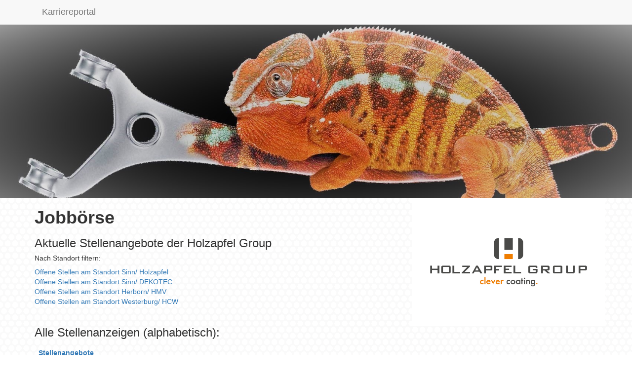

--- FILE ---
content_type: text/html;charset=UTF-8
request_url: https://holzapfel-group.dvinci-easy.com/de/jobs
body_size: 4826
content:

<!doctype html>
<html lang="de" id="ng-app" ng-app="dvinci.apps.Dvinci">
<head>
    <meta charset="utf-8">
    <meta http-equiv="Content-Type" content="text/html; charset=UTF-8">
    <meta http-equiv="X-UA-Compatible" content="IE=edge,chrome=1">
    
    <title>Stellenangebote</title>

    <meta name="author" content="">

    <meta name="tenantId" content="holzapfel">
    <meta name="dvinciVersion" content="v2025.24.1">
    <meta name="baseUrl" content="https://holzapfel-group.dvinci-easy.com">

    <meta name="viewport" content="width=device-width, initial-scale=1">

    <link rel="stylesheet" href="/assets/application-bddd8a1b0a06b190fe85c99a95525ec6.css"/>

    <link rel="stylesheet" href="/assets/fontawesome-084f94573d60d09daa275d0afc0a4a0a.css"/>
    <link rel="stylesheet" href="/assets/dvinci_icons-5c22adcf3e5afb1042201e5a5407f429.css"/>

    <link href="/styleSheet/hrlzTM3PQ01KgtyJSA3AFrUOIePsS3qFxroMBdO8Hnr5WacResnerav4VrSbnVBrJtZlCUHJw3KwgW5ET55batgp1GBct.css" rel='stylesheet' type="text/css">

    

    <link rel="shortcut icon" id="favicon" href="https://holzapfel-group.dvinci-easy.com/appo/public/images/layout/dc758bab-6f57-40c1-b397-c497f014d09d/FAVICON/q7311d9TBO3E3jVgA2x5Uc51zJOk7DL5F15v8OyYGPm.bmp">


    
    

























    
    <meta name="layout" content="main"/>
    
    <meta name="description" content="Herzlich willkommen in unserem Karriereportal.">

    
        <link rel="alternate" href="https://holzapfel-group.dvinci-easy.com" hreflang="x-default" />
    
    
        <link rel="alternate" href="https://holzapfel-group.dvinci-easy.com/de/jobs" hreflang="de" />
    

    
    

    <script type="text/javascript">
      var DvinciData = { "jobPublications": [{"id":94,"language":"de","position":"Anlagenführer, Galvanik (Standort: Sinn)","pageTitle":"Anlagenführer, Galvanik (Standort: Sinn) Anlagenbediener (m/w) für galvanische Beschichtungsanlagen gesucht","subtitle":"Anlagenbediener (m/w) für galvanische Beschichtungsanlagen gesucht","pageDescription":"Galvaniseur, Oberflächenbeschichter für Galvanik, galvanotechnische Anlagen, Chemisch-Nickel, Zink-Nickel, Eloxal, Kupfer-Nickel-Chrom Beschichtungen eines Automobilzulieferers, Galvanik in Herborn Sinn gesucht","jobPublicationURL":"https://holzapfel-group.dvinci-easy.com/de/jobs/94/anlagenfuhrer-galvanik-standort-sinn-anlagenbediener-mw-fur-galvanische-beschichtungsanlagen-gesucht","applicationFormURL":"https://holzapfel-group.dvinci-easy.com/de/jobs/94/apply","applicationApplyApiURL":"https://holzapfel-group.dvinci-easy.com/jobs/94/applyApi","applicationApplyWhatsAppURL":null,"startDate":null,"endDate":null,"jobOpening":{"id":96,"name":"Anlagenführer, Galvanik (Standort: Sinn)","type":"DEFAULT","categories":[],"reference":null,"location":"Holzapfel (Sinn)","department":null,"costUnit":null,"targetGroups":[{"id":1,"internalName":"PROFESSIONALS","name":"Berufserfahrene"}],"workingTimes":[{"id":1,"internalName":"FULL_TIME","name":"Vollzeit"}],"salaryRange":null,"locations":[{"id":"HA","name":"Holzapfel (Sinn)","country":null,"latitude":null,"longitude":null,"additionalInformation":null,"address":null}],"contractPeriod":{"id":1,"internalName":"LIMITED","name":"befristet"},"earliestEntryDate":"ab sofort","orgUnit":{"id":2,"name":"Sinn"},"createdDate":"2020-12-03T17:14:09.742Z","company":null,"salary":null}},{"id":227,"language":"de","position":"Anlagenführer/in, Galvanik  (Standort: Herborn)","pageTitle":"Anlagenführer/in, Galvanik  (Standort: Herborn) Anlagenbediener (m/w/d)  für galvanische Beschichtungsanlagen gesucht","subtitle":"Anlagenbediener (m/w/d)  für galvanische Beschichtungsanlagen gesucht","pageDescription":"Galvaniseur, Oberflächenbeschichter, Anlangenführer, Anlagenbediener für Galvanik, Oberflächenbeschichtung, in Herborn Automobilzulieferer gesucht","jobPublicationURL":"https://holzapfel-group.dvinci-easy.com/de/jobs/227/anlagenfuhrerin-galvanik-standort-herborn-anlagenbediener-mwd-fur-galvanische-beschichtungsanlagen-gesucht","applicationFormURL":"https://holzapfel-group.dvinci-easy.com/de/jobs/227/apply","applicationApplyApiURL":"https://holzapfel-group.dvinci-easy.com/jobs/227/applyApi","applicationApplyWhatsAppURL":null,"startDate":null,"endDate":null,"jobOpening":{"id":214,"name":"Anlagenführer/in, Galvanik (Standort: Herborn)","type":"DEFAULT","categories":[],"reference":null,"location":"Herborner Metallveredelung (Herborn-Seelbach)","department":null,"costUnit":null,"targetGroups":[{"id":1,"internalName":"PROFESSIONALS","name":"Berufserfahrene"}],"workingTimes":[{"id":1,"internalName":"FULL_TIME","name":"Vollzeit"}],"salaryRange":null,"locations":[{"id":"HMV","name":"Herborner Metallveredelung (Herborn-Seelbach)","country":null,"latitude":null,"longitude":null,"additionalInformation":null,"address":null}],"contractPeriod":{"id":2,"internalName":"UNLIMITED","name":"unbefristet"},"earliestEntryDate":"ab sofort","orgUnit":{"id":3,"name":"HMV"},"createdDate":"2025-07-29T13:30:49.800Z","company":null,"salary":null}},{"id":211,"language":"de","position":"Ausbildungsplatz 2025 oder 2026: Oberflächenbeschichter/in (Standort: Sinn)","pageTitle":"Ausbildungsplatz 2025 oder 2026: Oberflächenbeschichter/in (Standort: Sinn) Glänzende Zukunft: starte deine 3-jährige duale Ausbildung zum Oberflächenbeschichter (m/w/d)","subtitle":"Glänzende Zukunft: starte deine 3-jährige duale Ausbildung zum Oberflächenbeschichter (m/w/d)","pageDescription":"Galvaniseur, Oberflächenbeschichter, gewerbliche Ausbildung 2026 in Hessen Herborn, Sinn, Metallveredelung, Metallbearbeitung, Azubi, Auszubildende, Industriemechaniker, Verfahrensmechaniker, Ausbildungsplatz, Ausbildung","jobPublicationURL":"https://holzapfel-group.dvinci-easy.com/de/jobs/211/ausbildungsplatz-2025-oder-2026-oberflachenbeschichterin-standort-sinn-glanzende-zukunft-starte-deine-3-jahrige-duale-ausbildung-zum-oberflachenbeschichter-mwd","applicationFormURL":"https://holzapfel-group.dvinci-easy.com/de/jobs/211/apply","applicationApplyApiURL":"https://holzapfel-group.dvinci-easy.com/jobs/211/applyApi","applicationApplyWhatsAppURL":null,"startDate":null,"endDate":null,"jobOpening":{"id":202,"name":"Ausbildungsplatz 2025: Oberflächenbeschichter (Standort Sinn)","type":"DEFAULT","categories":[],"reference":null,"location":"DEKOTEC (Sinn)","department":null,"costUnit":null,"targetGroups":[],"workingTimes":[],"salaryRange":null,"locations":[{"id":"DEK","name":"DEKOTEC (Sinn)","country":null,"latitude":null,"longitude":null,"additionalInformation":null,"address":null}],"contractPeriod":null,"earliestEntryDate":"01.09.2025","orgUnit":{"id":2,"name":"Sinn"},"createdDate":"2024-08-06T12:18:48.389Z","company":null,"salary":null}},{"id":11,"language":"de","position":"Initiativbewerbungen!","pageTitle":"Initiativbewerbungen! Hier können Sie sich initiativ bewerben!","subtitle":"Hier können Sie sich initiativ bewerben!","pageDescription":"Bewerbung Holzapfel Group Galvanik Oberflächenbeschichter in Hessen, Lahn Dill Kreis, Westerwald Herborn Sinn","jobPublicationURL":"https://holzapfel-group.dvinci-easy.com/de/jobs/11/initiativbewerbungen-hier-konnen-sie-sich-initiativ-bewerben","applicationFormURL":"https://holzapfel-group.dvinci-easy.com/de/jobs/11/apply","applicationApplyApiURL":"https://holzapfel-group.dvinci-easy.com/jobs/11/applyApi","applicationApplyWhatsAppURL":null,"startDate":null,"endDate":null,"jobOpening":{"id":10,"name":"Initiativbewerbungen","type":"DEFAULT","categories":[],"reference":null,"location":"","department":null,"costUnit":null,"targetGroups":[],"workingTimes":[],"salaryRange":null,"locations":[],"contractPeriod":null,"earliestEntryDate":null,"orgUnit":{"id":1,"name":"Global"},"createdDate":"2017-02-14T09:49:48.884Z","company":null,"salary":null}},{"id":215,"language":"de","position":"Lagermitarbeiter(in)/ Staplerfahrer(in) (Standort: Sinn)","pageTitle":"Lagermitarbeiter(in)/ Staplerfahrer(in) (Standort: Sinn) Erfahrener Staplerfahrer (m/w/d) zur Verstärkung unseres Logistikteams gesucht!","subtitle":"Erfahrener Staplerfahrer (m/w/d) zur Verstärkung unseres Logistikteams gesucht!","pageDescription":"Staplerfahrer, Lagermitarbeiter, Logistikmitarbeiter, Fachkraft für Lagerlogistik, Holzapfel Sinn","jobPublicationURL":"https://holzapfel-group.dvinci-easy.com/de/jobs/215/lagermitarbeiterin-staplerfahrerin-standort-sinn-erfahrener-staplerfahrer-mwd-zur-verstarkung-unseres-logistikteams-gesucht","applicationFormURL":"https://holzapfel-group.dvinci-easy.com/de/jobs/215/apply","applicationApplyApiURL":"https://holzapfel-group.dvinci-easy.com/jobs/215/applyApi","applicationApplyWhatsAppURL":null,"startDate":null,"endDate":null,"jobOpening":{"id":206,"name":"Lagermitarbeiter/ Staplerfahrer (Standort: Sinn)","type":"DEFAULT","categories":[],"reference":null,"location":"DEKOTEC (Sinn), Holzapfel (Sinn)","department":null,"costUnit":null,"targetGroups":[],"workingTimes":[],"salaryRange":null,"locations":[{"id":"DEK","name":"DEKOTEC (Sinn)","country":null,"latitude":null,"longitude":null,"additionalInformation":null,"address":null},{"id":"HA","name":"Holzapfel (Sinn)","country":null,"latitude":null,"longitude":null,"additionalInformation":null,"address":null}],"contractPeriod":{"id":2,"internalName":"UNLIMITED","name":"unbefristet"},"earliestEntryDate":"sofort","orgUnit":{"id":2,"name":"Sinn"},"createdDate":"2025-01-16T14:57:13.036Z","company":null,"salary":null}},{"id":234,"language":"de","position":"Mitarbeiter/in Logistik & Auftragsverwaltung (Standort: Sinn)","pageTitle":"Mitarbeiter/in Logistik & Auftragsverwaltung (Standort: Sinn) Unterstützung für unser Team in der Disposition, Auftragsverwaltung und Logistik gesucht!","subtitle":"Unterstützung für unser Team in der Disposition, Auftragsverwaltung und Logistik gesucht!","pageDescription":"Mitarbeiter Logistik, Stellenanzeige Sinn 35764, Holzapfel Group Jobbörse, Stellenausschreibung Wareneingang und Warenausgang, Disposition, Fachkraft für Lagerlogistik, Tourenplanung","jobPublicationURL":"https://holzapfel-group.dvinci-easy.com/de/jobs/234/mitarbeiterin-logistik-auftragsverwaltung-standort-sinn-unterstutzung-fur-unser-team-in-der-disposition-auftragsverwaltung-und-logistik-gesucht","applicationFormURL":"https://holzapfel-group.dvinci-easy.com/de/jobs/234/apply","applicationApplyApiURL":"https://holzapfel-group.dvinci-easy.com/jobs/234/applyApi","applicationApplyWhatsAppURL":null,"startDate":null,"endDate":null,"jobOpening":{"id":222,"name":"Mitarbeiter/in Logistik & Auftragsverwaltung (Standort: Sinn)","type":"DEFAULT","categories":[],"reference":null,"location":"DEKOTEC (Sinn), Holzapfel (Sinn)","department":null,"costUnit":null,"targetGroups":[],"workingTimes":[],"salaryRange":null,"locations":[{"id":"DEK","name":"DEKOTEC (Sinn)","country":null,"latitude":null,"longitude":null,"additionalInformation":null,"address":null},{"id":"HA","name":"Holzapfel (Sinn)","country":null,"latitude":null,"longitude":null,"additionalInformation":null,"address":null}],"contractPeriod":null,"earliestEntryDate":null,"orgUnit":{"id":2,"name":"Sinn"},"createdDate":"2025-12-05T09:50:48.739Z","company":null,"salary":null}},{"id":230,"language":"de","position":"Mitarbeiter/in Technische Instandhaltung (Standort: Westerburg)","pageTitle":"Mitarbeiter/in Technische Instandhaltung (Standort: Westerburg) Dynamischer Mitarbeiter (m/w/d) für unsere Technische Instandhaltung gesucht!","subtitle":"Dynamischer Mitarbeiter (m/w/d) für unsere Technische Instandhaltung gesucht!","pageDescription":"Verstärke das Team der Holzapfel Coating Westerburg als Mitarbeiter Technische Instandhaltung. Starte jetzt – Deine Zukunft, unser Antrieb!","jobPublicationURL":"https://holzapfel-group.dvinci-easy.com/de/jobs/230/mitarbeiterin-technische-instandhaltung-standort-westerburg-dynamischer-mitarbeiter-mwd-fur-unsere-technische-instandhaltung-gesucht","applicationFormURL":"https://holzapfel-group.dvinci-easy.com/de/jobs/230/apply","applicationApplyApiURL":"https://holzapfel-group.dvinci-easy.com/jobs/230/applyApi","applicationApplyWhatsAppURL":null,"startDate":null,"endDate":null,"jobOpening":{"id":218,"name":"Mitarbeiter Technische Instandhaltung (Standort: Westerburg)","type":"DEFAULT","categories":[],"reference":null,"location":"Holzapfel Coating Westerburg (Westerburg)","department":null,"costUnit":null,"targetGroups":[],"workingTimes":[],"salaryRange":null,"locations":[{"id":"HCW","name":"Holzapfel Coating Westerburg (Westerburg)","country":null,"latitude":null,"longitude":null,"additionalInformation":null,"address":null}],"contractPeriod":null,"earliestEntryDate":null,"orgUnit":{"id":4,"name":"HCW"},"createdDate":"2025-10-22T08:54:02.073Z","company":null,"salary":null}},{"id":228,"language":"de","position":"Produktionshelfer/in, Galvanik (Standort: Herborn)","pageTitle":"Produktionshelfer/in, Galvanik (Standort: Herborn) Produktionsmitarbeiter (m/w/d) für 3 Schichtbetrieb gesucht","subtitle":"Produktionsmitarbeiter (m/w/d) für 3 Schichtbetrieb gesucht","pageDescription":null,"jobPublicationURL":"https://holzapfel-group.dvinci-easy.com/de/jobs/228/produktionshelferin-galvanik-standort-herborn-produktionsmitarbeiter-mwd-fur-3-schichtbetrieb-gesucht","applicationFormURL":"https://holzapfel-group.dvinci-easy.com/de/jobs/228/apply","applicationApplyApiURL":"https://holzapfel-group.dvinci-easy.com/jobs/228/applyApi","applicationApplyWhatsAppURL":null,"startDate":null,"endDate":null,"jobOpening":{"id":215,"name":"Produktionshelfer/in (Standort: Herborn)","type":"DEFAULT","categories":[],"reference":null,"location":"Herborner Metallveredelung (Herborn-Seelbach)","department":null,"costUnit":null,"targetGroups":[],"workingTimes":[],"salaryRange":null,"locations":[{"id":"HMV","name":"Herborner Metallveredelung (Herborn-Seelbach)","country":null,"latitude":null,"longitude":null,"additionalInformation":null,"address":null}],"contractPeriod":null,"earliestEntryDate":null,"orgUnit":{"id":3,"name":"HMV"},"createdDate":"2025-07-29T13:39:10.141Z","company":null,"salary":null}},{"id":134,"language":"de","position":"Produktionshelfer/in, Galvanik (Standort: Sinn)","pageTitle":"Produktionshelfer/in, Galvanik (Standorte: Sinn) Zuverlässige Produktionshelfer (m/w/d) für 3-Schichtbetrieb gesucht!","subtitle":"Zuverlässige Produktionshelfer (m/w/d) für 3-Schichtbetrieb gesucht!","pageDescription":"Produktion, Werker, Helfer, Produktionshelfer, Holzapfel Metallveredelung GmbH","jobPublicationURL":"https://holzapfel-group.dvinci-easy.com/de/jobs/134/produktionshelferin-galvanik-standorte-sinn-zuverlassige-produktionshelfer-mwd-fur-3-schichtbetrieb-gesucht","applicationFormURL":"https://holzapfel-group.dvinci-easy.com/de/jobs/134/apply","applicationApplyApiURL":"https://holzapfel-group.dvinci-easy.com/jobs/134/applyApi","applicationApplyWhatsAppURL":null,"startDate":null,"endDate":null,"jobOpening":{"id":137,"name":"Produktionshelfer, Galvanik (Standort: Sinn)","type":"DEFAULT","categories":[],"reference":null,"location":"DEKOTEC (Sinn), Holzapfel (Sinn)","department":null,"costUnit":null,"targetGroups":[],"workingTimes":[{"id":1,"internalName":"FULL_TIME","name":"Vollzeit"},{"id":2,"internalName":"PART_TIME","name":"Teilzeit"}],"salaryRange":null,"locations":[{"id":"DEK","name":"DEKOTEC (Sinn)","country":null,"latitude":null,"longitude":null,"additionalInformation":null,"address":null},{"id":"HA","name":"Holzapfel (Sinn)","country":null,"latitude":null,"longitude":null,"additionalInformation":null,"address":null}],"contractPeriod":{"id":2,"internalName":"UNLIMITED","name":"unbefristet"},"earliestEntryDate":"ab sofort","orgUnit":{"id":2,"name":"Sinn"},"createdDate":"2021-11-25T09:59:57.787Z","company":null,"salary":null}},{"id":235,"language":"de","position":"Projektleiter/in - Navision MS Dynamics (Standort: Sinn)","pageTitle":"Projektleiter/in - Navision MS Dynamics (Standort: Sinn) Erfahrener Projektleiter (m/w/d) gesucht für die Einführung von Navision MS Dynamics 365 Business Central","subtitle":"Erfahrener Projektleiter (m/w/d) gesucht für die Einführung von Navision MS Dynamics 365 Business Central","pageDescription":"Stellenangebot in 35764 Sinn, IT Projektleiter, Einführung/ Upgraden ERP-System für Unternehmensgruppe","jobPublicationURL":"https://holzapfel-group.dvinci-easy.com/de/jobs/235/projektleiterin-navision-ms-dynamics-standort-sinn-erfahrener-projektleiter-mwd-gesucht-fur-die-einfuhrung-von-navision-ms-dynamics-365-business-central","applicationFormURL":"https://holzapfel-group.dvinci-easy.com/de/jobs/235/apply","applicationApplyApiURL":"https://holzapfel-group.dvinci-easy.com/jobs/235/applyApi","applicationApplyWhatsAppURL":null,"startDate":null,"endDate":null,"jobOpening":{"id":223,"name":"Projektleiter/in - Navision MS Dynamics (Standort: Sinn)","type":"DEFAULT","categories":[],"reference":null,"location":"DEKOTEC (Sinn), Holzapfel (Sinn)","department":null,"costUnit":null,"targetGroups":[],"workingTimes":[],"salaryRange":null,"locations":[{"id":"DEK","name":"DEKOTEC (Sinn)","country":null,"latitude":null,"longitude":null,"additionalInformation":null,"address":null},{"id":"HA","name":"Holzapfel (Sinn)","country":null,"latitude":null,"longitude":null,"additionalInformation":null,"address":null}],"contractPeriod":null,"earliestEntryDate":null,"orgUnit":{"id":2,"name":"Sinn"},"createdDate":"2025-12-05T10:48:59.830Z","company":null,"salary":null}},{"id":180,"language":"de","position":"Qualitätsprüfer/in (Standort: Sinn)","pageTitle":"Qualitätsprüfer/in (Standort: Sinn) Mehrere Produktionsmitarbeiter (m/w/d) im Bereich Qualitätsprüfung gesucht!","subtitle":"Mehrere Produktionsmitarbeiter (m/w/d) im Bereich Qualitätsprüfung gesucht!","pageDescription":null,"jobPublicationURL":"https://holzapfel-group.dvinci-easy.com/de/jobs/180/qualitatspruferin-standort-sinn-mehrere-produktionsmitarbeiter-mwd-im-bereich-qualitatsprufung-gesucht","applicationFormURL":"https://holzapfel-group.dvinci-easy.com/de/jobs/180/apply","applicationApplyApiURL":"https://holzapfel-group.dvinci-easy.com/jobs/180/applyApi","applicationApplyWhatsAppURL":null,"startDate":null,"endDate":null,"jobOpening":{"id":177,"name":"Qualitätsprüfer/in (Standort: Sinn)","type":"DEFAULT","categories":[],"reference":null,"location":"DEKOTEC (Sinn)","department":null,"costUnit":null,"targetGroups":[],"workingTimes":[],"salaryRange":null,"locations":[{"id":"DEK","name":"DEKOTEC (Sinn)","country":null,"latitude":null,"longitude":null,"additionalInformation":null,"address":null}],"contractPeriod":null,"earliestEntryDate":"01.01.2024","orgUnit":{"id":2,"name":"Sinn"},"createdDate":"2023-07-12T14:02:59.932Z","company":null,"salary":null}}] }
    </script>
    

    

</head>



<body style="background-image: url(https://holzapfel-group.dvinci-easy.com/appo/public/images/layout/dc758bab-6f57-40c1-b397-c497f014d09d/BACKGROUND/YZB0r921KM7yPqewBnIdDIJGXQCberUFlWSod2BYrNY.png);" id="portalBackground" class="">
    
    
<!-- Fixed navbar -->
<div class="navbar navbar-default navbar-fixed-top">
    <div class="container">
        <div class="navbar-header">
            

            
                <div id="portalName" class="navbar-text"><h4>Karriereportal</h4></div>
            
        </div>
    </div>
</div>

    
    

    
        <img alt="" id="portalStartPagePanorama" class="img-responsive panorama" src="https://holzapfel-group.dvinci-easy.com/appo/public/images/applicationPortal/0402B965-7DA8-4735-901F-DC0A6E868451/START_PAGE_PANORAMA/uhp3HIViKf5B8PYEz3LTn362tnSafIdBpaSLAUKGPrS">
    

    <main class="container job-publication-list" id="main" role="main">
    <div class="row">
        <div class="col-md-12" >
            
        <div class="row">
            <div class="col-md-8">
                <div id="headerStartPage"><h1><strong>Jobb&ouml;rse</strong></h1>

<h3>Aktuelle Stellenangebote der Holzapfel Group</h3>

<h5>Nach Standort filtern:</h5>

<div><a href="?locationId=HA">Offene Stellen am Standort Sinn/ Holzapfel </a></div>

<div><a href="?locationId=DEK">Offene Stellen am Standort Sinn/ DEKOTEC</a></div>

<div><a href="?locationId=HMV">Offene Stellen am Standort Herborn/ HMV</a></div>

<div><a href="?locationId=HCW">Offene Stellen am Standort Westerburg/ HCW</a></div>

<div>&nbsp;</div>

<h3>Alle Stellenanzeigen (alphabetisch):</h3></div>
                
                    <table id="job-publication-table" class="table table-striped table-hover">
                        <thead>
                            <tr>
                                
                                <th class="sortable" ><a href="/de/jobPublication/list?sort=position&amp;order=asc">Stellenangebote</a></th>
                            </tr>
                        </thead>
                        <tbody>
                            
                            
                                <tr>
                                    <td class="link">
                                        <a href="/de/jobs/94/anlagenfuhrer-galvanik-standort-sinn-anlagenbediener-mw-fur-galvanische-beschichtungsanlagen-gesucht">
                                            Anlagenführer, Galvanik (Standort: Sinn)
                                        </a>
                                    </td>
                                </tr>
                            
                                <tr>
                                    <td class="link">
                                        <a href="/de/jobs/227/anlagenfuhrerin-galvanik-standort-herborn-anlagenbediener-mwd-fur-galvanische-beschichtungsanlagen-gesucht">
                                            Anlagenführer/in, Galvanik  (Standort: Herborn)
                                        </a>
                                    </td>
                                </tr>
                            
                                <tr>
                                    <td class="link">
                                        <a href="/de/jobs/211/ausbildungsplatz-2025-oder-2026-oberflachenbeschichterin-standort-sinn-glanzende-zukunft-starte-deine-3-jahrige-duale-ausbildung-zum-oberflachenbeschichter-mwd">
                                            Ausbildungsplatz 2025 oder 2026: Oberflächenbeschichter/in (Standort: Sinn)
                                        </a>
                                    </td>
                                </tr>
                            
                                <tr>
                                    <td class="link">
                                        <a href="/de/jobs/11/initiativbewerbungen-hier-konnen-sie-sich-initiativ-bewerben">
                                            Initiativbewerbungen!
                                        </a>
                                    </td>
                                </tr>
                            
                                <tr>
                                    <td class="link">
                                        <a href="/de/jobs/215/lagermitarbeiterin-staplerfahrerin-standort-sinn-erfahrener-staplerfahrer-mwd-zur-verstarkung-unseres-logistikteams-gesucht">
                                            Lagermitarbeiter(in)/ Staplerfahrer(in) (Standort: Sinn)
                                        </a>
                                    </td>
                                </tr>
                            
                                <tr>
                                    <td class="link">
                                        <a href="/de/jobs/234/mitarbeiterin-logistik-auftragsverwaltung-standort-sinn-unterstutzung-fur-unser-team-in-der-disposition-auftragsverwaltung-und-logistik-gesucht">
                                            Mitarbeiter/in Logistik &amp; Auftragsverwaltung (Standort: Sinn)
                                        </a>
                                    </td>
                                </tr>
                            
                                <tr>
                                    <td class="link">
                                        <a href="/de/jobs/230/mitarbeiterin-technische-instandhaltung-standort-westerburg-dynamischer-mitarbeiter-mwd-fur-unsere-technische-instandhaltung-gesucht">
                                            Mitarbeiter/in Technische Instandhaltung (Standort: Westerburg)
                                        </a>
                                    </td>
                                </tr>
                            
                                <tr>
                                    <td class="link">
                                        <a href="/de/jobs/228/produktionshelferin-galvanik-standort-herborn-produktionsmitarbeiter-mwd-fur-3-schichtbetrieb-gesucht">
                                            Produktionshelfer/in, Galvanik (Standort: Herborn)
                                        </a>
                                    </td>
                                </tr>
                            
                                <tr>
                                    <td class="link">
                                        <a href="/de/jobs/134/produktionshelferin-galvanik-standorte-sinn-zuverlassige-produktionshelfer-mwd-fur-3-schichtbetrieb-gesucht">
                                            Produktionshelfer/in, Galvanik (Standort: Sinn)
                                        </a>
                                    </td>
                                </tr>
                            
                                <tr>
                                    <td class="link">
                                        <a href="/de/jobs/235/projektleiterin-navision-ms-dynamics-standort-sinn-erfahrener-projektleiter-mwd-gesucht-fur-die-einfuhrung-von-navision-ms-dynamics-365-business-central">
                                            Projektleiter/in - Navision MS Dynamics (Standort: Sinn)
                                        </a>
                                    </td>
                                </tr>
                            
                                <tr>
                                    <td class="link">
                                        <a href="/de/jobs/180/qualitatspruferin-standort-sinn-mehrere-produktionsmitarbeiter-mwd-im-bereich-qualitatsprufung-gesucht">
                                            Qualitätsprüfer/in (Standort: Sinn)
                                        </a>
                                    </td>
                                </tr>
                            
                        </tbody>
                    </table>
                
                
                <div id="footerStartPage"><p style="text-align: center;"><strong>Holzapfel Group | Unterm Ruhestein 1 | 35764 Sinn | 02772-6030</strong></p>

<hr />
<p style="text-align: center;">Holzapfel Metallveredelung GmbH | DEKOTEC GmbH | Holzapfel Coating Westerburg GmbH | Herborner Metallveredelung GmbH</p>

<hr />
<h3 style="text-align: center;"><strong><a href="http://www.holzapfel-group.com">www.holzapfel-group.com</a> </strong></h3></div>
            </div>

            
                <div class="col-md-4 visible-md visible-lg clearfix" style="padding: 0;">
                    <img alt="" class="img-responsive pull-right" id="portalStartPageRight" src="https://holzapfel-group.dvinci-easy.com/appo/public/images/applicationPortal/0402B965-7DA8-4735-901F-DC0A6E868451/START_PAGE_RIGHT/HB6IljJndRtNSvTJvZDn7PNkMVZk2lRNMGck4WMvT8o" />
                </div>
            
        </div>
    
        </div>
    </div>
</main> <!-- /container -->


    <footer id="footer">
        <div class="container">
            
                <div class="row">
                    <div class="col-md-12">
                        
                    </div>
                </div>
            

            <p id="portalPoweredBy" class="pull-right small text-muted">
                powered by <a href="https://www.dvinci.de" target="_blank" rel="nofollow noopener">d.vinci</a>
            </p>
        </div>

        
    </footer>

    
    <script type="text/javascript" src="/assets/application-adcae858b85c4b446d3c925c2380f1f8.js" ></script>
    <script type="text/javascript" src="/de/2025.24.1/i18n/bootstrap-datepicker.js"></script>
    <script type="text/javascript" src="/de/2025.24.1/i18n/dvinci.js"></script>
    
    
</body>
</html>


--- FILE ---
content_type: text/css;charset=UTF-8
request_url: https://holzapfel-group.dvinci-easy.com/assets/fontawesome-084f94573d60d09daa275d0afc0a4a0a.css
body_size: 31
content:
@import "https://static.dvinci-easy.com/files/assets/fontawesome-free/css/all.min.css";@import "https://static.dvinci-easy.com/files/assets/fontawesome-free/css/v4-shims.min.css";

--- FILE ---
content_type: text/css;charset=UTF-8
request_url: https://holzapfel-group.dvinci-easy.com/assets/dvinci_icons-5c22adcf3e5afb1042201e5a5407f429.css
body_size: -69
content:
@import url("https://static.dvinci-easy.com/files/assets/font-icons/style.css");

--- FILE ---
content_type: text/css
request_url: https://static.dvinci-easy.com/files/assets/font-icons/style.css
body_size: 356
content:
@font-face {
  font-family: 'icomoon';
  src:  url('fonts/icomoon.eot?l37etl');
  src:  url('fonts/icomoon.eot?l37etl#iefix') format('embedded-opentype'),
    url('fonts/icomoon.ttf?l37etl') format('truetype'),
    url('fonts/icomoon.woff?l37etl') format('woff'),
    url('fonts/icomoon.svg?l37etl#icomoon') format('svg');
  font-weight: normal;
  font-style: normal;
  font-display: block;
}

[class^="icon-x-"], [class*=" icon-x-"], .fa-twitter:before {
  /* use !important to prevent issues with browser extensions that change fonts */
  font-family: 'icomoon' !important;
  speak: never;
  font-style: normal;
  font-weight: normal;
  font-variant: normal;
  text-transform: none;
  line-height: 1;

  /* Better Font Rendering =========== */
  -webkit-font-smoothing: antialiased;
  -moz-osx-font-smoothing: grayscale;
}

.icon-x-bg-black .path1::before {
  content: "\e902";
  color: rgb(0, 0, 0);
}
.icon-x-bg-black .path2::before {
  content: "\e903";
  margin-left: -1.3662109375em;
  color: rgb(255, 255, 255);
}
.icon-x-bg-white .path1::before {
  content: "\e904";
  color: rgb(0, 0, 0);
}
.icon-x-bg-white .path2::before {
  content: "\e905";
  margin-left: -1.3662109375em;
  color: rgb(29, 29, 27);
}
.icon-x-thin::before {
  content: "\e901";
}
.icon-x-bold::before {
  content: "\e900";
}
.fa-twitter::before {
  content: "\e900" !important;
}

--- FILE ---
content_type: text/javascript;charset=UTF-8
request_url: https://holzapfel-group.dvinci-easy.com/de/2025.24.1/i18n/dvinci.js
body_size: 250
content:
(function ($) {
    function DvinciI18n() {}

    DvinciI18n.message = function(key) {
        var translations = {
            "pleaseSelect": "Bitte wählen",
            "noMatchesFound": "Keine Übereinstimmungen gefunden",
            "loadingMoreResults": "Lade weitere Ergebnisse...",
            "searching": "Suche...",
            "Sunday": "Sonntag",
		    "Monday": "Montag",
		    "Tuesday": "Dienstag",
		    "Wednesday": "Mittwoch",
		    "Thursday": "Donnerstag",
		    "Friday": "Freitag",
		    "Saturday": "Samstag",
		    "unexpectedError": "Etwas ist schiefgelaufen. Bitte erneut versuchen.",
		    "remove": "Entfernen"
        }
        return translations[key]
    };

    window.DvinciI18n = DvinciI18n;
})( jQuery );


--- FILE ---
content_type: text/javascript;charset=UTF-8
request_url: https://holzapfel-group.dvinci-easy.com/de/2025.24.1/i18n/bootstrap-datepicker.js
body_size: 416
content:

    $.fn.datepicker.defaults.format = "dd.mm.yyyy";
    $.fn.datepicker.defaults.titleFormat = "MM yyyy";

    $.fn.datepicker.dates['en'] = {
        days: ["Sonntag",
               "Montag",
               "Dienstag",
               "Mittwoch",
               "Donnerstag",
               "Freitag",
               "Samstag"],
		daysShort: ["Son",
		            "Mon",
		            "Die",
		            "Mit",
		            "Don",
		            "Fre",
		            "Sam"],
		daysMin: ["So",
		          "Mo",
		          "Di",
		          "Mi",
		          "Do",
		          "Fr",
		          "Sa"],
		months: ["Januar",
                 "Februar",
                 "März",
                 "April",
                 "Mai",
                 "Juni",
                 "Juli",
                 "August",
                 "September",
                 "Oktober",
                 "November",
                 "Dezember"],
		monthsShort: ["Jan",
                      "Feb",
                      "Mär",
                      "Apr",
                      "Mai",
                      "Jun",
                      "Jul",
                      "Aug",
                      "Sep",
                      "Okt",
                      "Nov",
                      "Dez"],
		today: "Heute",
        monthsTitle: "Months",
		clear: "Clear",
		weekStart: 1,
		format: "dd.mm.yyyy",
		titleFormat: "MM yyyy"
	};

	$('*[data-datepicker="true"] input[type="text"]').datepicker({
            orientation: "bottom auto",
            forceParse: false,
            autoclose: true,
            showOnFocus: true,
            startDate: "01.01.1900" //calculation in ie and firefox can result NaN for very early years
    });